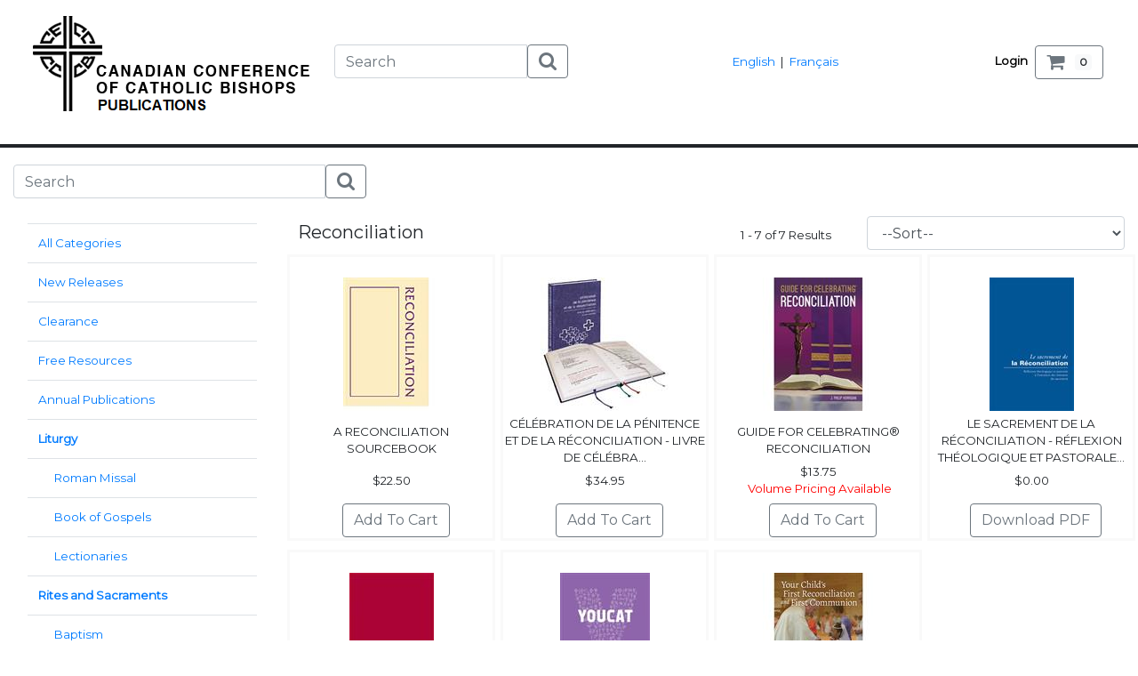

--- FILE ---
content_type: text/html; charset=utf-8
request_url: http://cccb.stjoseph.com/Shopping/List/119-reconciliation
body_size: 29758
content:
<!DOCTYPE html>
<html>
<head>
    <meta charset="utf-8" />
    <meta name="viewport" content="width=device-width, initial-scale=1.0">
    <title>Storefront - List</title>


    <script src="/bundles/jquery?v=2u0aRenDpYxArEyILB59ETSCA2cfQkSMlxb6jbMBqf81"></script>


    <link href="/Content/css?v=wCYruJbTwZpTAjV3JbzWu_9YoRfjFye0CFwG3hwcykc1" rel="stylesheet"/>

    <script src="/bundles/modernizr?v=inCVuEFe6J4Q07A0AcRsbJic_UE5MwpRMNGcOtk94TE1"></script>



    <link href="/Content/kendo/css?v=XHu9B6ppZ_ziDm5TCqQdtY328-OXuNup2azXbWinwzg1" rel="stylesheet"/>

    <script src="/bundles/kendo?v=usw8bBDYu24hvYbwk_0jIdw1mbLk9qAhSKwtA_dHOnU1"></script>


    <link href='https://fonts.googleapis.com/css?family=Montserrat' rel='stylesheet' type='text/css'>
    <link href="https://maxcdn.bootstrapcdn.com/font-awesome/4.7.0/css/font-awesome.min.css" rel="stylesheet">
    <script src='https://www.google.com/recaptcha/api.js'></script>

    <style>
        .navbar .nav-item:hover {
            background-color: #e9e9e9;
        }
    </style>

</head>
<body>
    
    
    <input name="__RequestVerificationToken" type="hidden" value="a0zslPWusEI0X7zULtT0TIRpEXvvXU9Bk_vvNoUlh4fZLNIsvXDGbzkLqNe_6o3fO-Ib-4FsL0gPYj6KhYk4p_KY9uWYzPNqjiZFUqZ7cWg1" />

    <div class="container-fluid" style="overflow-x:hidden;">

        <nav class="navbar navbar-expand-lg navbar-light">
            <a class="navbar-brand" href="/Shopping/List/0-all" style="color:black;text-decoration:none;">
                <img src="/Shopping/ShowImage?fileinfo=gGa2BNsyRfHGbViw-pKPEXdHLX6mxbeBC2QNbFPAjrh5Td6Wq-m6I8xjGSmbHr2rANJVkTfhw-bFaMXzDMwrOU8kdR-uLWEGqQ_pxWH-CA4vdVWcKH0Vsn2xWj4RHZHg0" alt="logo" title="logo" class="img-fluid" />
            </a>

            <input id="slugURL_Layout" name="slugURL_Layout" type="hidden" value="0-all" />

            <div class="row" style="margin-bottom:5px;">
                <div class="col-sm-12">
                    <div class="input-group">
                        <input type="text" class="form-control" id="txtSearchLayout" placeholder="Search" value="">
                        <span class="input-group-btn">
                            <button class="btn btn-outline-secondary" type="submit" onclick="SearchProductsLayout()"> <span class="fa fa-search fa-lg"></span></button>
                        </span>
                    </div>
                </div>
            </div>

            <div class="d-flex order-lg-1 ml-auto pr-2 pb-1">

                <ul class="navbar-nav flex-row">
                        <li class="nav-item mx-2 pt-2"><a href="/Account/Login" id="loginLink" style="font-weight:bold;text-align:center;text-decoration:none;color:black;">Login</a></li>
                </ul>
                <a href="/Shopping/Cart" class="btn btn-outline-secondary">
                    <span class="fa fa-shopping-cart fa-lg"></span>
                    <span class="badge badge-light ml-2" id="lblCartQuantity" name="lblCartQuantity"></span>
                </a>
            </div>

            


            <div class="collapse navbar-collapse pb-1 pt-1" id="navbarNavDropdown">
                <ul class="navbar-nav mx-auto align-items-center pl-3">








                        <li class="nav-item px-lg-3 px-md-2 pb-1">
                            <a href="" onclick="changeLanguage('english'); return false;">English</a>
                            &nbsp;|&nbsp;
                            <a href="" onclick="changeLanguage('french'); return false;">Français</a>
                        </li>

                </ul>
            </div>
        </nav>

        <div>
            <label id="lblMessage" style="color:red;"></label>
        </div>


        <div class="row" style="display:flex;align-items:center;text-align:center;border:solid 2px ;background:black">
            <div class="col-sm-12">

            </div>
        </div>

        <br />

        






<input data-val="true" data-val-number="The field LoadMorePageNumber must be a number." data-val-required="The LoadMorePageNumber field is required." id="LoadMorePageNumber" name="LoadMorePageNumber" type="hidden" value="1" />
<input data-val="true" data-val-number="The field CurrentProductCategoryID must be a number." data-val-required="The CurrentProductCategoryID field is required." id="CurrentProductCategoryID" name="CurrentProductCategoryID" type="hidden" value="119" />
<input id="IsShowMoreButtonVisible" name="IsShowMoreButtonVisible" type="hidden" value="yes" />
<input id="CurrentSearchTerm" name="CurrentSearchTerm" type="hidden" value="" />

<input id="slugURL" name="slugURL" type="hidden" value="119-reconciliation" />



<div class="row" style="margin-bottom:20px;">
    <div class="col-sm-4">
        <div class="input-group">
            <input type="text" class="form-control" id="txtSearch" placeholder="Search" value="">
            <span class="input-group-btn">
                <button class="btn btn-outline-secondary" type="submit" onclick="SearchProducts()"> <span class="fa fa-search fa-lg"></span></button>
            </span>
        </div>
    </div>
</div>


<div class="row">
    <div class="col-sm-3 col-md-3">

        <nav class="navbar navbar-expand-lg navbar-expand-md navbar-light">

            <button class="navbar-toggler btn-light" style="margin-left:-15px;margin-bottom:10px;" type="button" data-toggle="collapse" data-target="#accountMenu" aria-controls="accountMenu" aria-expanded="false" aria-label="Toggle navigation">
                <span class="navbar-toggler-icon"></span>
                <span>Categories</span>
            </button>

            <div class="collapse navbar-collapse" id="accountMenu">
                <table class="table">
                    <tbody>
                                <tr>
                                    <td><a href="/Shopping/List/0-all-categories">All Categories</a></td>
                                </tr>
                                <tr>
                                    <td><a href="/Shopping/List/108-new-releases">New Releases</a></td>
                                </tr>
                                <tr>
                                    <td><a href="/Shopping/List/85-clearance">Clearance</a></td>
                                </tr>
                                <tr>
                                    <td><a href="/Shopping/List/127-free-resources">Free Resources</a></td>
                                </tr>
                                <tr>
                                    <td><a href="/Shopping/List/86-annual-publications">Annual Publications</a></td>
                                </tr>
                                <tr>
                                    <td><b><a href="/Shopping/List/87-liturgy">Liturgy</a></b></td>
                                </tr>
                                <tr>
                                    <td style="padding-left:30px"><a href="/Shopping/List/95-roman-missal">Roman Missal</a></td>
                                </tr>
                                <tr>
                                    <td style="padding-left:30px"><a href="/Shopping/List/114-book-of-gospels">Book of Gospels</a></td>
                                </tr>
                                <tr>
                                    <td style="padding-left:30px"><a href="/Shopping/List/96-lectionaries">Lectionaries</a></td>
                                </tr>
                                <tr>
                                    <td><b><a href="/Shopping/List/97-rites-and-sacraments">Rites and Sacraments</a></b></td>
                                </tr>
                                <tr>
                                    <td style="padding-left:30px"><a href="/Shopping/List/115-baptism">Baptism</a></td>
                                </tr>
                                <tr>
                                    <td style="padding-left:30px"><a href="/Shopping/List/116-rcia">RCIA</a></td>
                                </tr>
                                <tr>
                                    <td style="padding-left:30px"><a href="/Shopping/List/117-communion-and-the-eucharist">Communion and the Eucharist</a></td>
                                </tr>
                                <tr>
                                    <td style="padding-left:30px"><a href="/Shopping/List/118-confirmation">Confirmation</a></td>
                                </tr>
                                <tr>
                                    <td style="padding-left:30px"><a href="/Shopping/List/119-reconciliation">Reconciliation</a></td>
                                </tr>
                                <tr>
                                    <td style="padding-left:30px"><a href="/Shopping/List/120-matrimony">Matrimony</a></td>
                                </tr>
                                <tr>
                                    <td style="padding-left:30px"><a href="/Shopping/List/121-ministry-to-the-sick">Ministry to the Sick</a></td>
                                </tr>
                                <tr>
                                    <td style="padding-left:30px"><a href="/Shopping/List/122-funerals-death-and-grief">Funerals, Death and Grief</a></td>
                                </tr>
                                <tr>
                                    <td style="padding-left:30px"><a href="/Shopping/List/123-the-roman-pontifical">The Roman Pontifical</a></td>
                                </tr>
                                <tr>
                                    <td><b><a href="/Shopping/List/98-parish-resources">Parish Resources</a></b></td>
                                </tr>
                                <tr>
                                    <td style="padding-left:30px"><a href="/Shopping/List/124-liturgy-with-children">Liturgy with Children</a></td>
                                </tr>
                                <tr>
                                    <td style="padding-left:30px"><a href="/Shopping/List/125-homiletic-and-preaching-resources">Homiletic and Preaching Resources</a></td>
                                </tr>
                                <tr>
                                    <td style="padding-left:30px"><a href="/Shopping/List/128-word-and-hours">Word and Hours</a></td>
                                </tr>
                                <tr>
                                    <td style="padding-left:30px"><a href="/Shopping/List/126-liturgical-ministry-series">Liturgical Ministry Series</a></td>
                                </tr>
                                <tr>
                                    <td style="padding-left:30px"><a href="/Shopping/List/99-music">Music</a></td>
                                </tr>
                                <tr>
                                    <td style="padding-left:30px"><a href="/Shopping/List/100-advent-and-christmas">Advent and Christmas</a></td>
                                </tr>
                                <tr>
                                    <td style="padding-left:30px"><a href="/Shopping/List/101-lent-and-easter">Lent and Easter</a></td>
                                </tr>
                                <tr>
                                    <td style="padding-left:30px"><a href="/Shopping/List/102-prayers-and-devotions">Prayers and Devotions</a></td>
                                </tr>
                                <tr>
                                    <td><b><a href="/Shopping/List/88-education-and-formation">Education and Formation</a></b></td>
                                </tr>
                                <tr>
                                    <td style="padding-left:30px"><a href="/Shopping/List/110-celebrating-the-lectionary">Celebrating the Lectionary</a></td>
                                </tr>
                                <tr>
                                    <td style="padding-left:30px"><a href="/Shopping/List/111-catechesis-of-the-good-shepherd">Catechesis of the Good Shepherd</a></td>
                                </tr>
                                <tr>
                                    <td style="padding-left:30px"><a href="/Shopping/List/112-jesuit-forum-for-social-faith-and-justice">Jesuit Forum for Social Faith and Justice</a></td>
                                </tr>
                                <tr>
                                    <td style="padding-left:30px"><a href="/Shopping/List/113-years-10-12">Years 10 &amp; 12</a></td>
                                </tr>
                                <tr>
                                    <td style="padding-left:30px"><a href="/Shopping/List/129-youcat">YOUCAT</a></td>
                                </tr>
                                <tr>
                                    <td><b><a href="/Shopping/List/90-papal-and-church-documents">Papal and Church Documents</a></b></td>
                                </tr>
                                <tr>
                                    <td style="padding-left:30px"><a href="/Shopping/List/103-catechism">Catechism</a></td>
                                </tr>
                                <tr>
                                    <td style="padding-left:30px"><a href="/Shopping/List/104-bibles">Bibles</a></td>
                                </tr>
                                <tr>
                                    <td style="padding-left:30px"><a href="/Shopping/List/109-pastoral-letters-and-messages">Pastoral Letters and Messages</a></td>
                                </tr>
                                <tr>
                                    <td><a href="/Shopping/List/91-blessed-and-saints">Blessed and Saints</a></td>
                                </tr>
                                <tr>
                                    <td><a href="/Shopping/List/107-photos-and-portraits">Photos and Portraits</a></td>
                                </tr>
                        <tr>
                            <td>
                                <a href="https://cccb.stjoseph.com/Resources/Subscribe">Subscribe</a>
                            </td>
                        </tr>
                    </tbody>
                </table>
            </div>
        </nav>

    </div>




    <div class="col-sm-9 col-md-9">

        <div class="row" style="display:flex;align-items:center;">
            <div class="col-sm-5">
                        <h5>Reconciliation</h5>

            </div>
            <div class="col-sm-3" style="text-align:right;">
                <span class="d-none d-md-block" style="margin-right:10px;" id="lblTotalResultsTop"></span>

            </div>
            <div class="col-sm-4">
                <select class="form-control" data-val="true" data-val-number="The field CurrentSortOrder must be a number." data-val-required="The CurrentSortOrder field is required." id="CurrentSortOrder" name="CurrentSortOrder" style="margin-bottom:5px;"><option value="">--Sort--</option>
<option value="1">Product A-Z</option>
<option value="2">Product Z-A</option>
<option value="3">Price High to Low</option>
<option value="4">Price Low to High</option>
</select>
            </div>
        </div>



        <div class="row" id="productListDiv">
            
        </div>

        <div id="showMoreDiv">
            <div class="row">
                <div class="col-sm-12">

                    <div style="text-align:center;">
                        <span style="margin-right:10px;" id="lblTotalResultsBottom"></span><br /><br />
                        <input id="btnShowMore" type="submit" value="Show More Products" class="btn btn-secondary" onclick="ShowMore();" />
                    </div>
                </div>
            </div>
        </div>



    </div>

</div>


<style>
    .k-icon, .k-tool-icon {
        display: none;
    }

    .k-notification-info {
        background-color: aliceblue;
        color: black;
        border-color: white;
    }

    .k-popup {
        box-shadow: 0 0px 3px rgba(0,0,0,.2);
    }

    .k-notification {
        border-radius: 0px;
    }
</style>
<span id="productNotification"></span><script>
	kendo.syncReady(function(){jQuery("#productNotification").kendoNotification({"position":{"right":5,"top":5},"stacking":"up","allowHideAfter":1000,"autoHideAfter":2000,"width":"300px"});});
</script>


<script>



    $("#txtSearch").on('keypress', function (event) {
        if (event.keyCode == 13) {
            SearchProducts();
        }
    });


    $(document).ready(function () {
        $('#btnShowMore').click(ShowMore());
    });

    $("#CurrentSortOrder").change(
        function () {
            var currentURL = $("#slugURL").val();
            var sortOrder = $("#CurrentSortOrder").val(); //Take the current selected value of the DDL as the new sort order.
            var searchKeyWords = $('#txtSearch').val();

            var redirectURL = currentURL;
            var sortString = "";
            var searchString = "";
            if (sortOrder.trim().length > 0) {
                sortString = "?sort=" + sortOrder;
            }

            if (searchKeyWords.trim().length > 0) {

                if (sortString == "") {
                    searchString += "?";
                }
                else {
                    searchString += "&";
                }
                searchString += "searchterm=" + searchKeyWords;
            }

            window.location.href = redirectURL + sortString + searchString;
        }
    )

    function SearchProducts() {
        var currentURL = $("#slugURL").val();
        var sortOrder = $("#CurrentSortOrder").val(); //Take the current selected value of the DDL as the new sort order.
        var searchKeyWords = $('#txtSearch').val();
        searchKeyWords = searchKeyWords.replace("'", "`"); //Temp solution to hanlde for single quote. Replace it back to correct single quote (in Shopping.cs.GetProductList) before searching the DB. 
        if (searchKeyWords.trim().length == 0) {
            return;  //do nothing if no search terms entered
        }

        var redirectURL = currentURL;
        var sortString = "";
        var searchString = "";
        if (sortOrder.trim().length > 0) {
            sortString = "?sort=" + sortOrder;
        }

        if (searchKeyWords.trim().length > 0) {

            if (sortString == "") {
                searchString += "?";
            }
            else {
                searchString += "&";
            }
            searchString += "searchterm=" + htmlEscape(searchKeyWords);
        }

        window.location.href = "0-all" + sortString + searchString;
    }



    function htmlEscape(str) {
        //santize search term
        return str
            .replace(/&/g, '&amp;')
            .replace(/"/g, '&quot;')
            .replace(/'/g, '&#39;')
            .replace(/</g, '&lt;')
            .replace(/>/g, '&gt;')
            .replace(/\//g, '&#x2F;');
    }

    function ShowMore() {
        //$("#showMoreDiv").show();
        //alert($("#lastresult").html);


        var token = $('input[name="__RequestVerificationToken"]').val();  // referenced by Views/Shared/_Layout <input name="__RequestVerificationToken" type="hidden" value="6iMVuv7p1ZFlaob7kIOV1AJ8VydYu31HIV7j691OOd2sR2UG1feU-HP6zegnwcM6E9L32ieKjbHF-JeIJ2kXErfdUW58TQKuzZvGIWcJZW81" />
        var currentProductCategoryID = $("#CurrentProductCategoryID").val();
        var sortOrder = $("#CurrentSortOrder").val()
        var searchTerm = $("#CurrentSearchTerm").val()
        var loadMorePageNumber = $("#LoadMorePageNumber").val();
        var newLoadMorePageNumber = parseInt(loadMorePageNumber) + 1;
        $("#LoadMorePageNumber").val(newLoadMorePageNumber);
        $.ajax({
            type: 'POST',
            url: '/Shopping/_ListProduct',
            dataType: 'html',
            data: { __RequestVerificationToken: token, loadMorePageNumber: loadMorePageNumber, currentProductCategoryID: currentProductCategoryID, sortOrder: sortOrder, searchTerm: searchTerm },

            success: function (data) {

                var hideShowMoreButton = data.substring(0, 10).indexOf("end");
                if (hideShowMoreButton > 0)
                {
                    $('#btnShowMore').hide();
                }

                $('#productListDiv').append(data);

            },
            error: function () {
                errorHandler();
            }
        });
    }

    function AddToCart(e)
    {
        var token = $('input[name="__RequestVerificationToken"]').val();

        var quantity = 1; //$(e).parents('tr').find('[name="ProductQuantity"]').val();

         $.ajax({
            type: 'POST',
            url: '/Shopping/_AddToCart',
            dataType: 'json',
             data: { __RequestVerificationToken: token, dataval: $(e).attr("data-sjc-val"), quantity:quantity },

             success: function (data) {
                 if (data.ValidationMessage.trim().length > 0) {
                     alert(data.ValidationMessage);
                 }
                 else if (data.SuccessMessage.trim().length > 0) {
                     var productNotification = $("#productNotification").data("kendoNotification");
                     productNotification.show(data.SuccessMessage);

                     $('#lblCartQuantity').html(data.TotalCartQuantity);

                 }
            },
            error: function () {
                errorHandler();
            }
            });
    }

    function DownloadProduct(e) {
        var token = $('input[name="__RequestVerificationToken"]').val();

         $.ajax({
            type: 'POST',
            url: '/Shopping/_DownloadFreeProductGenerate',
            dataType: 'json',
             data: { __RequestVerificationToken: token, dataval: $(e).attr("data-sjc-val") },

             success: function (data) {
                 if (data.ValidationMessage.trim().length > 0) {
                     alert(data.ValidationMessage);
                 }
                 else  {
                     window.location.href = data.FilePath;
                 }
            },
            error: function () {
                errorHandler();
            }
            });
    }


</script>



        <footer style="margin-top:75px;">
            <hr />
            
            <div class="row">
                <div class="col-sm-2" style="margin-bottom:10px;">

                    
                </div>
                <div class="col-sm-3 col-md-3 col-lg-3 ">


                </div>
                <div class="col-sm-4 col-md-4 col-lg-4" style="margin-bottom:10px;">
                    Do you have a question? A special request? Would you like to place an order?
                    Call 1-800-769-1147 to speak with a customer service agent.
                    Email:
                    publi@cccb.ca
                </div>
                <div class="col-sm-3 col-md-3 col-lg-3 ">
                    <ul class="list-unstyled" style="white-space:nowrap;">
                            <li>
                                    <a href="https://cccb.stjoseph.com/Resources/AboutUs">About Us</a>
                            </li>
                            <li>
                                    <a href="https://cccb.stjoseph.com/Resources/PrivacyPolicy">Privacy Policy</a>
                            </li>
                            <li>
                                    <a href="https://cccb.stjoseph.com/Resources/OrderingInformation">Ordering Information</a>
                            </li>
                            <li>
                                    <a href="https://cccb.stjoseph.com/Resources/RightsAndPermissions">Rights and Permissions</a>
                            </li>
                            <li>
                                    <a href="mailto:webmaster@cccb.ca" target="_blank">Webmaster</a>
                            </li>
                    </ul>
                </div>


            </div>

        </footer>
    </div>

    <script src="/bundles/jqueryval?v=ZN0xiQoVDWArlDAdwW-HFmTpy-E4i8uhyKSBKE6Uk1I1"></script>

    <script src="/bundles/bootstrap?v=jf1Op624vgEAFwqYNdf_ZLqJ3750vHoCz0cP_gE2kFE1"></script>


    
    

    <script>

        function logOff()
        {
            var token = $('input[name="__RequestVerificationToken"]').val();

            //jquery in json format
            $.ajax({
            type: 'POST',
            url: '/Account/_LogOff',
            dataType: 'json',
            data: { __RequestVerificationToken: token},

            success: function (data) {
                window.location.href = data.RedirectLink;
            },
            error: function () {
            errorHandler();
            }
            });
        }


        function changeLanguage(language)
        {
            var currentURL = window.location.href;
            var token = $('input[name="__RequestVerificationToken"]').val();
            $.ajax({
                type: 'POST',
                url: '/Base/_ChangeLanguage',
                dataType: 'json',
                data: { __RequestVerificationToken: token, languageValue : language},

                success: function (data) {
                    window.location.href = currentURL;
                },
                error: function () {
                    errorHandler();
                }
            });
        }

        function getCartQuantity() {
            var token = $('input[name="__RequestVerificationToken"]').val();
            $.ajax({
                type: 'POST',
                url: '/Shopping/_GetCartTotalQuantity',
                dataType: 'json',
                data: { __RequestVerificationToken: token},

                success: function (data) {
                    $('#lblCartQuantity').html(data.TotalCartQuantity); // # means to find lblCartQuantity i.e. document.all
                },
                error: function () {

                    errorHandler();
                }
            });

        }


        //javacsript should sit inside this "ready" section to ensure that the function is ready to be called
        $(document).ready()
        {
            getCartQuantity();
        }

        //built in ajax method for every ajax call
        //this is used to make the loading panel while async calls are complete
        $(document).ajaxSend(function () {
            //$('#panelButtons').hide();//hide only first element with ID=panelButtons
            $('.panelButtons').hide(); //hide all elements with class=panelButtons
            $("#loading").show();
            $("#loading").html("<div><img src='https://cccb.stjoseph.com/Content/Images/preloader.gif'/></div>"); //by ID
            $('.loading').show();
            $('.loading').html("<div><img src='https://cccb.stjoseph.com/Content/Images/preloader.gif'/></div>"); //by Class
        }).ajaxComplete(function () {
            $("#loading").hide();
            $('.loading').hide();
            //$('#panelButtons').show();//show only first element with ID=panelButtons
            $('.panelButtons').show();
        });


        function errorHandler()
        {
            if (window.location.href != 'https://cccb.stjoseph.com/Home/Error/')
            {
                window.location.href = 'https://cccb.stjoseph.com/Home/Error/';
            }
        }

        function SearchProductsLayout() {
            var currentURL = $("#slugURL_Layout").val();
            //var sortOrder = $("#CurrentSortOrder").val(); //Take the current selected value of the DDL as the new sort order.
            var searchKeyWords = $('#txtSearchLayout').val();
            searchKeyWords = searchKeyWords.replace("'", "`");
            if (searchKeyWords.trim().length == 0) {
                return;  //do nothing if no search terms entered
            }

            var redirectURL = currentURL;
            var sortString = "";
            var searchString = "";
            //if (sortOrder.trim().length > 0) {
            //    sortString = "?sort=" + sortOrder;
            //}

            if (searchKeyWords.trim().length > 0) {

                if (sortString == "") {
                    searchString += "?";
                }
                else {
                    searchString += "&";
                }
                searchString += "searchterm=" + htmlEscape(searchKeyWords);
            }

            window.location.href = '/Shopping/List' + "/0-all" + sortString + searchString;
        }

        function htmlEscape(str) {
            //santize search term
            return str
                .replace(/&/g, '&amp;')
                .replace(/"/g, '&quot;')
                .replace(/'/g, '&#39;')
                .replace(/</g, '&lt;')
                .replace(/>/g, '&gt;')
                .replace(/\//g, '&#x2F;');
        }
    </script>

</body>
</html>


--- FILE ---
content_type: text/html; charset=utf-8
request_url: http://cccb.stjoseph.com/Shopping/_ListProduct
body_size: 16971
content:
    <end /> 
    <div class="col-6 col-sm-6 col-md-4 col-lg-3 col-xl-3 " style="margin-bottom:10px;padding-left:3px;padding-right:3px;">
        <div class="box" style="border: solid #f9f9f9;text-align:center;min-height:295px;">

            <div class="row" style="margin-top:10px;min-height:175px;">
                <div class="col-sm-12" style="display:flex;justify-content:center;min-height:160px;align-items:center;">
                    <a href="/Shopping/ProductView/18870-a-reconciliation-sourcebook">
                        <img src="/Shopping/ShowImage?fileinfo=3lHIsf6dRtMwAwoZeGA9qR_K9CKYzomDqpnkX4JOg3pZq08wNvU_Kgm9wFCPqTIiMI0tYs3pig-qRBfV6LPTkF5BBjtIycDKiPfBlN6Nw-3ESbzn334qumOcWaNAcv75U-DA1hfdQuCSCVnaViFPKQ2" class="img-fluid" style="padding:5px;vertical-align:middle;" />
                    </a>
                </div>
            </div>

            <div class="row" style="margin-top:1px;">
                <div class="col-sm-12" style="height:40px;display:flex;align-items:center;justify-content:center;">
                    <div class="d-none d-sm-block">
                        A RECONCILIATION SOURCEBOOK
                    </div>
                    <div class="d-block d-sm-none">
                        <div style="font-size:8pt;">A RECONCILIATION SOURCEBOOK</div>
                    </div>
                </div>
            </div>

         

            <div class="row" style="display:flex;justify-content:center;min-height:50px;align-items:center;">
                <div class="col-sm-12">
$22.50                </div>
            </div>

            <div class="row">
                <div class="col-sm-12">
                    <table style="margin-left:auto;margin-right:auto;">
                        <tr style="text-align:center;">
                                <td>
                                    <input type="button" value="Add To Cart" onclick="AddToCart(this);" class="btn btn-outline-secondary" data-sjc-val="3lHIsf6dRtMwAwoZeGA9qR_K9CKYzomDqpnkX4JOg3rBmJKTRp8AptEN1AoQsQvnCYWS_rNRgpc-2R52RxpK-R8wdwJhM2LtBmClsmRUw3g1" style="margin-left:10px;" />
                                </td>
                        </tr>
                    </table>
                </div>
            </div>

        </div>
    </div>
    <div class="col-6 col-sm-6 col-md-4 col-lg-3 col-xl-3 " style="margin-bottom:10px;padding-left:3px;padding-right:3px;">
        <div class="box" style="border: solid #f9f9f9;text-align:center;min-height:295px;">

            <div class="row" style="margin-top:10px;min-height:175px;">
                <div class="col-sm-12" style="display:flex;justify-content:center;min-height:160px;align-items:center;">
                    <a href="/Shopping/ProductView/17608-celebration-de-la-penitence-et-de-la-re">
                        <img src="/Shopping/ShowImage?fileinfo=3lHIsf6dRtMwAwoZeGA9qR_K9CKYzomDqpnkX4JOg3r8Em90oQ8gfylaXoFpou1KzoXBD8kJSmEx7nD__RMqgqZoPG9YAK-c4Z8P1xDrpWmHAt0talCaI2uQDCta6APMe0AC-TJ8jVTKLE3nRacgLg2" class="img-fluid" style="padding:5px;vertical-align:middle;" />
                    </a>
                </div>
            </div>

            <div class="row" style="margin-top:1px;">
                <div class="col-sm-12" style="height:40px;display:flex;align-items:center;justify-content:center;">
                    <div class="d-none d-sm-block">
                        C&#201;L&#201;BRATION DE LA P&#201;NITENCE ET DE LA R&#201;CONCILIATION - LIVRE DE C&#201;L&#201;BRA...
                    </div>
                    <div class="d-block d-sm-none">
                        <div style="font-size:8pt;">C&#201;L&#201;BRATION DE LA P&#201;NITENCE ET DE L...</div>
                    </div>
                </div>
            </div>

         

            <div class="row" style="display:flex;justify-content:center;min-height:50px;align-items:center;">
                <div class="col-sm-12">
$34.95                </div>
            </div>

            <div class="row">
                <div class="col-sm-12">
                    <table style="margin-left:auto;margin-right:auto;">
                        <tr style="text-align:center;">
                                <td>
                                    <input type="button" value="Add To Cart" onclick="AddToCart(this);" class="btn btn-outline-secondary" data-sjc-val="fKB4s9jbDBG_KZUKe1Vg_kvhZDadFwkLHOW0C4o7OHfYpxrkY5iyrRP9spDvxXYEF_UJmqErweWQd3l1jvdrcqOduWIsaKyoE__ZXyp-TTE1" style="margin-left:10px;" />
                                </td>
                        </tr>
                    </table>
                </div>
            </div>

        </div>
    </div>
    <div class="col-6 col-sm-6 col-md-4 col-lg-3 col-xl-3 " style="margin-bottom:10px;padding-left:3px;padding-right:3px;">
        <div class="box" style="border: solid #f9f9f9;text-align:center;min-height:295px;">

            <div class="row" style="margin-top:10px;min-height:175px;">
                <div class="col-sm-12" style="display:flex;justify-content:center;min-height:160px;align-items:center;">
                    <a href="/Shopping/ProductView/18613-guide-for-celebratingr-reconciliation">
                        <img src="/Shopping/ShowImage?fileinfo=fKB4s9jbDBG_KZUKe1Vg_kvhZDadFwkLHOW0C4o7OHfi6eeX6QOJCZT0DCOJC_XiXVSQ6grTR1XhFhSmuVBBg53E73PZVQ3ec0FTL2QqTPjpN1NfgbZzBalU_-07K6abkgJHVvqaunDCq6MsTEx5vA2" class="img-fluid" style="padding:5px;vertical-align:middle;" />
                    </a>
                </div>
            </div>

            <div class="row" style="margin-top:1px;">
                <div class="col-sm-12" style="height:40px;display:flex;align-items:center;justify-content:center;">
                    <div class="d-none d-sm-block">
                        GUIDE FOR CELEBRATING&#174; RECONCILIATION
                    </div>
                    <div class="d-block d-sm-none">
                        <div style="font-size:8pt;">GUIDE FOR CELEBRATING&#174; RECONCILIATI...</div>
                    </div>
                </div>
            </div>

         

            <div class="row" style="display:flex;justify-content:center;min-height:50px;align-items:center;">
                <div class="col-sm-12">
$13.75                        <br />
                            <span style='color:red;'>&nbsp;Volume Pricing Available</span>
                </div>
            </div>

            <div class="row">
                <div class="col-sm-12">
                    <table style="margin-left:auto;margin-right:auto;">
                        <tr style="text-align:center;">
                                <td>
                                    <input type="button" value="Add To Cart" onclick="AddToCart(this);" class="btn btn-outline-secondary" data-sjc-val="g9ems-TmZG0QzFHaX7AMIAaG553MrBlbIMvNrT8kEjqp2DF2xGoViHFiEXEInfj7kpwXWWbwefQWCtHJzrkDpzFC34JTJuW_J0dAnMPhkW01" style="margin-left:10px;" />
                                </td>
                        </tr>
                    </table>
                </div>
            </div>

        </div>
    </div>
    <div class="col-6 col-sm-6 col-md-4 col-lg-3 col-xl-3 " style="margin-bottom:10px;padding-left:3px;padding-right:3px;">
        <div class="box" style="border: solid #f9f9f9;text-align:center;min-height:295px;">

            <div class="row" style="margin-top:10px;min-height:175px;">
                <div class="col-sm-12" style="display:flex;justify-content:center;min-height:160px;align-items:center;">
                    <a href="/Shopping/ProductView/18041-le-sacrement-de-la-reconciliation---ref">
                        <img src="/Shopping/ShowImage?fileinfo=g9ems-TmZG0QzFHaX7AMIAaG553MrBlbIMvNrT8kEjpdwG2yQ5-wYgQZE3nIHyvmnEd8i0Jfer_riLn6sAZ4JkhcrWrXkrZMDvTUk9Rz4qO07lqTX6ezn2XQXzEcgTuARj6B0sJF0swGGUwFvXt4dQ2" class="img-fluid" style="padding:5px;vertical-align:middle;" />
                    </a>
                </div>
            </div>

            <div class="row" style="margin-top:1px;">
                <div class="col-sm-12" style="height:40px;display:flex;align-items:center;justify-content:center;">
                    <div class="d-none d-sm-block">
                        LE SACREMENT DE LA R&#201;CONCILIATION - R&#201;FLEXION TH&#201;OLOGIQUE ET PASTORALE...
                    </div>
                    <div class="d-block d-sm-none">
                        <div style="font-size:8pt;">LE SACREMENT DE LA R&#201;CONCILIATION -...</div>
                    </div>
                </div>
            </div>

         

            <div class="row" style="display:flex;justify-content:center;min-height:50px;align-items:center;">
                <div class="col-sm-12">
$0.00                </div>
            </div>

            <div class="row">
                <div class="col-sm-12">
                    <table style="margin-left:auto;margin-right:auto;">
                        <tr style="text-align:center;">
                                <td>
                                    <input type="button" value="Download PDF" onclick="DownloadProduct(this);" class="btn btn-outline-secondary" data-sjc-val="g9ems-TmZG0QzFHaX7AMIAaG553MrBlbIMvNrT8kEjqp2DF2xGoViHFiEXEInfj7Tgn1cBRja0UVk6CKTvlEV-fvcNWNabX1R4EiF9J9c8E1" style="margin-left:10px;" />
                                </td>
                        </tr>
                    </table>
                </div>
            </div>

        </div>
    </div>
    <div class="col-6 col-sm-6 col-md-4 col-lg-3 col-xl-3 " style="margin-bottom:10px;padding-left:3px;padding-right:3px;">
        <div class="box" style="border: solid #f9f9f9;text-align:center;min-height:295px;">

            <div class="row" style="margin-top:10px;min-height:175px;">
                <div class="col-sm-12" style="display:flex;justify-content:center;min-height:160px;align-items:center;">
                    <a href="/Shopping/ProductView/18043-sacrament-of-reconciliation">
                        <img src="/Shopping/ShowImage?fileinfo=g9ems-TmZG0QzFHaX7AMIAaG553MrBlbIMvNrT8kEjpdwG2yQ5-wYgQZE3nIHyvmGLyNzzdfoqadfRCEvQL64PFsISO8v8Ryd1pf90BXAuyT5GypbXF6qIuFSCl8RyanbmMbYKwLO0PRf7rDzOtFYQ2" class="img-fluid" style="padding:5px;vertical-align:middle;" />
                    </a>
                </div>
            </div>

            <div class="row" style="margin-top:1px;">
                <div class="col-sm-12" style="height:40px;display:flex;align-items:center;justify-content:center;">
                    <div class="d-none d-sm-block">
                        SACRAMENT OF RECONCILIATION
                    </div>
                    <div class="d-block d-sm-none">
                        <div style="font-size:8pt;">SACRAMENT OF RECONCILIATION</div>
                    </div>
                </div>
            </div>

         

            <div class="row" style="display:flex;justify-content:center;min-height:50px;align-items:center;">
                <div class="col-sm-12">
$3.95                        <br />
                            <span style='color:red;'>&nbsp;Volume Pricing Available</span>
                </div>
            </div>

            <div class="row">
                <div class="col-sm-12">
                    <table style="margin-left:auto;margin-right:auto;">
                        <tr style="text-align:center;">
                                <td>
                                    <input type="button" value="Add To Cart" onclick="AddToCart(this);" class="btn btn-outline-secondary" data-sjc-val="-4JddqwcvWmqfxTQJiqyOIGyUu5so--sjmVz60ZPBKTgfsgYSx3Dg7aHsZKmQiKixXr3j1Ng7OrCWaJamooOaGOf8loPasspsSjv2UUsoYs1" style="margin-left:10px;" />
                                </td>
                        </tr>
                    </table>
                </div>
            </div>

        </div>
    </div>
    <div class="col-6 col-sm-6 col-md-4 col-lg-3 col-xl-3 " style="margin-bottom:10px;padding-left:3px;padding-right:3px;">
        <div class="box" style="border: solid #f9f9f9;text-align:center;min-height:295px;">

            <div class="row" style="margin-top:10px;min-height:175px;">
                <div class="col-sm-12" style="display:flex;justify-content:center;min-height:160px;align-items:center;">
                    <a href="/Shopping/ProductView/18354-youcat-confession">
                        <img src="/Shopping/ShowImage?fileinfo=-4JddqwcvWmqfxTQJiqyOIGyUu5so--sjmVz60ZPBKTVlgQSl6e7bltVOv2kgC7HvKy5prK2qtXRlTAuJ9AB5VVCragq5TwCl7ZV3hihEszxcphVRsvhSud4rJYDU0yEs1sgLHmPRjyFn9pz7m2dgw2" class="img-fluid" style="padding:5px;vertical-align:middle;" />
                    </a>
                </div>
            </div>

            <div class="row" style="margin-top:1px;">
                <div class="col-sm-12" style="height:40px;display:flex;align-items:center;justify-content:center;">
                    <div class="d-none d-sm-block">
                        YOUCAT CONFESSION
                    </div>
                    <div class="d-block d-sm-none">
                        <div style="font-size:8pt;">YOUCAT CONFESSION</div>
                    </div>
                </div>
            </div>

         

            <div class="row" style="display:flex;justify-content:center;min-height:50px;align-items:center;">
                <div class="col-sm-12">
$9.95                </div>
            </div>

            <div class="row">
                <div class="col-sm-12">
                    <table style="margin-left:auto;margin-right:auto;">
                        <tr style="text-align:center;">
                                <td>
                                    <input type="button" value="Add To Cart" onclick="AddToCart(this);" class="btn btn-outline-secondary" data-sjc-val="EEtbGQ0BfBOhF-Y8qKLtuaLYt2WJDmGVKq-UekaCuS1TwXQ7s2kl3gIvZ4Oy5cyODYA-ffyWaBMkC3-uI4X09n_P-YmxZeZBq3ahXeTlABQ1" style="margin-left:10px;" />
                                </td>
                        </tr>
                    </table>
                </div>
            </div>

        </div>
    </div>
    <div class="col-6 col-sm-6 col-md-4 col-lg-3 col-xl-3 " style="margin-bottom:10px;padding-left:3px;padding-right:3px;">
        <div class="box" style="border: solid #f9f9f9;text-align:center;min-height:295px;">

            <div class="row" style="margin-top:10px;min-height:175px;">
                <div class="col-sm-12" style="display:flex;justify-content:center;min-height:160px;align-items:center;">
                    <a href="/Shopping/ProductView/19187-your-childs-first-reconciliation-and-fi">
                        <img src="/Shopping/ShowImage?fileinfo=EEtbGQ0BfBOhF-Y8qKLtuaLYt2WJDmGVKq-UekaCuS3AfnW7uJ-ZL4aWc_jYCXuCL_EVSTmTv7-QJd2MYrwXHlPEdPtTfVw5WQjpF1bdsHq54Osj31T2t36VDHVP_yYCTSczeOKy-IIoR1h39uwCkDGiBStSAnCzW0LfZmmYRbg1" class="img-fluid" style="padding:5px;vertical-align:middle;" />
                    </a>
                </div>
            </div>

            <div class="row" style="margin-top:1px;">
                <div class="col-sm-12" style="height:40px;display:flex;align-items:center;justify-content:center;">
                    <div class="d-none d-sm-block">
                        YOUR CHILD&#39;S FIRST RECONCILIATION AND FIRST COMMUNION
                    </div>
                    <div class="d-block d-sm-none">
                        <div style="font-size:8pt;">YOUR CHILD&#39;S FIRST RECONCILIATION A...</div>
                    </div>
                </div>
            </div>

         

            <div class="row" style="display:flex;justify-content:center;min-height:50px;align-items:center;">
                <div class="col-sm-12">
$10.00                        <br />
                            <span style='color:red;'>&nbsp;Volume Pricing Available</span>
                </div>
            </div>

            <div class="row">
                <div class="col-sm-12">
                    <table style="margin-left:auto;margin-right:auto;">
                        <tr style="text-align:center;">
                                <td>
                                    <input type="button" value="Add To Cart" onclick="AddToCart(this);" class="btn btn-outline-secondary" data-sjc-val="EEtbGQ0BfBOhF-Y8qKLtuaLYt2WJDmGVKq-UekaCuS1TwXQ7s2kl3gIvZ4Oy5cyOYVp9pL4-4NpgD4by4Rd3XJKtUsznQc45-U5QfUj9Wyc1" style="margin-left:10px;" />
                                </td>
                        </tr>
                    </table>
                </div>
            </div>

        </div>
    </div>

<script>
    $(document).ready(function () {

        $('#lblTotalResultsTop').html('1 - 7 of 7 Results');
        $('#lblTotalResultsBottom').html('1 - 7 of 7 Results');
    });
</script>

--- FILE ---
content_type: text/plain; charset=utf-8
request_url: http://cccb.stjoseph.com/Shopping/_GetCartTotalQuantity
body_size: 219
content:
{"TotalCartQuantity":0,"SuccessMessage":"\u003cb\u003e\u003cu\u003eCart Updated \u003c/u\u003e\u003c/b\u003e"}